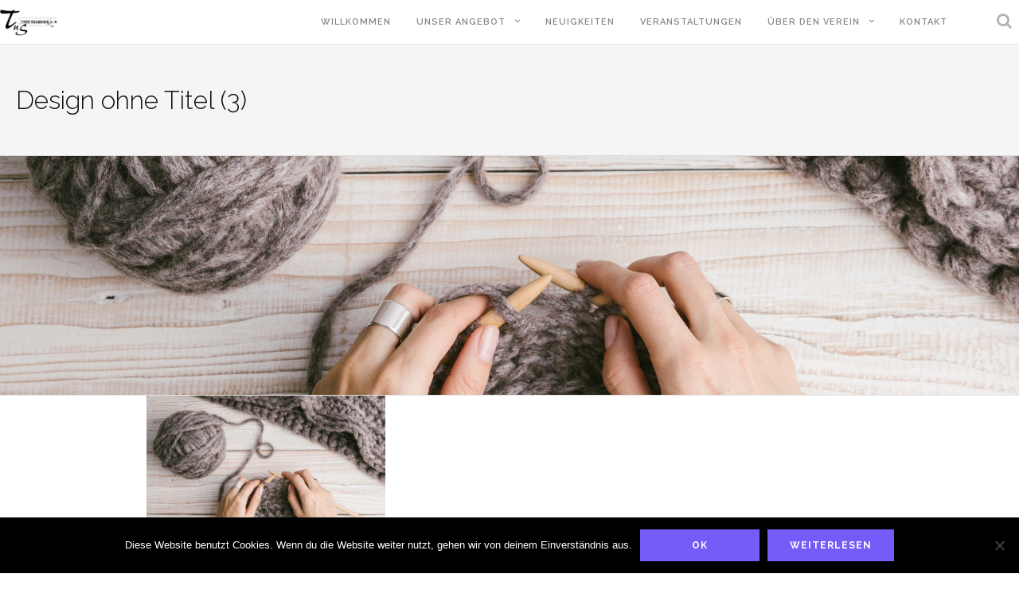

--- FILE ---
content_type: text/html; charset=UTF-8
request_url: https://www.tus1928.de/portfolio/kreativ-cafe/design-ohne-titel-3/
body_size: 7776
content:
<!DOCTYPE html><html lang="de"><head><meta charset="UTF-8"><meta name="viewport" content="width=device-width, initial-scale=1"><link rel="profile" href="http://gmpg.org/xfn/11"><link rel="pingback" href="https://www.tus1928.de/xmlrpc.php"><meta name='robots' content='index, follow, max-image-preview:large, max-snippet:-1, max-video-preview:-1' /><link media="all" href="https://www.tus1928.de/wp-content/cache/autoptimize/css/autoptimize_4d56b354b38ffc90b50958d321eeb8a9.css" rel="stylesheet"><title>Design ohne Titel (3) - TUS 1928 Osnabrück e.V.</title><link rel="canonical" href="https://www.tus1928.de/portfolio/kreativ-cafe/design-ohne-titel-3/" /><meta property="og:locale" content="de_DE" /><meta property="og:type" content="article" /><meta property="og:title" content="Design ohne Titel (3) - TUS 1928 Osnabrück e.V." /><meta property="og:url" content="https://www.tus1928.de/portfolio/kreativ-cafe/design-ohne-titel-3/" /><meta property="og:site_name" content="TUS 1928 Osnabrück e.V." /><meta property="article:publisher" content="https://www.facebook.com/TuS-1928-Osnabr%c3%bcck-eV-298088460288515/" /><meta property="og:image" content="https://www.tus1928.de/portfolio/kreativ-cafe/design-ohne-titel-3" /><meta property="og:image:width" content="1024" /><meta property="og:image:height" content="680" /><meta property="og:image:type" content="image/jpeg" /><meta name="twitter:card" content="summary_large_image" /> <script type="application/ld+json" class="yoast-schema-graph">{"@context":"https://schema.org","@graph":[{"@type":"WebPage","@id":"https://www.tus1928.de/portfolio/kreativ-cafe/design-ohne-titel-3/","url":"https://www.tus1928.de/portfolio/kreativ-cafe/design-ohne-titel-3/","name":"Design ohne Titel (3) - TUS 1928 Osnabrück e.V.","isPartOf":{"@id":"https://www.tus1928.de/#website"},"primaryImageOfPage":{"@id":"https://www.tus1928.de/portfolio/kreativ-cafe/design-ohne-titel-3/#primaryimage"},"image":{"@id":"https://www.tus1928.de/portfolio/kreativ-cafe/design-ohne-titel-3/#primaryimage"},"thumbnailUrl":"https://www.tus1928.de/wp-content/uploads/2016/08/Design-ohne-Titel-3.jpg","datePublished":"2020-09-30T12:35:38+00:00","breadcrumb":{"@id":"https://www.tus1928.de/portfolio/kreativ-cafe/design-ohne-titel-3/#breadcrumb"},"inLanguage":"de","potentialAction":[{"@type":"ReadAction","target":["https://www.tus1928.de/portfolio/kreativ-cafe/design-ohne-titel-3/"]}]},{"@type":"ImageObject","inLanguage":"de","@id":"https://www.tus1928.de/portfolio/kreativ-cafe/design-ohne-titel-3/#primaryimage","url":"https://www.tus1928.de/wp-content/uploads/2016/08/Design-ohne-Titel-3.jpg","contentUrl":"https://www.tus1928.de/wp-content/uploads/2016/08/Design-ohne-Titel-3.jpg","width":2560,"height":1700},{"@type":"BreadcrumbList","@id":"https://www.tus1928.de/portfolio/kreativ-cafe/design-ohne-titel-3/#breadcrumb","itemListElement":[{"@type":"ListItem","position":1,"name":"Startseite","item":"https://www.tus1928.de/"},{"@type":"ListItem","position":2,"name":"Kreativ-Café","item":"https://www.tus1928.de/portfolio/kreativ-cafe/"},{"@type":"ListItem","position":3,"name":"Design ohne Titel (3)"}]},{"@type":"WebSite","@id":"https://www.tus1928.de/#website","url":"https://www.tus1928.de/","name":"TUS 1928 Osnabrück e.V.","description":"Musik &amp; Sport in Osnabrück","potentialAction":[{"@type":"SearchAction","target":{"@type":"EntryPoint","urlTemplate":"https://www.tus1928.de/?s={search_term_string}"},"query-input":{"@type":"PropertyValueSpecification","valueRequired":true,"valueName":"search_term_string"}}],"inLanguage":"de"}]}</script> <link rel='dns-prefetch' href='//stats.wp.com' /><link rel='dns-prefetch' href='//fonts.googleapis.com' /><link rel='dns-prefetch' href='//v0.wordpress.com' /><link rel="alternate" type="application/rss+xml" title="TUS 1928 Osnabrück e.V. &raquo; Feed" href="https://www.tus1928.de/feed/" /><link rel="alternate" type="application/rss+xml" title="TUS 1928 Osnabrück e.V. &raquo; Kommentar-Feed" href="https://www.tus1928.de/comments/feed/" /><link rel="alternate" type="text/calendar" title="TUS 1928 Osnabrück e.V. &raquo; iCal Feed" href="https://www.tus1928.de/events/?ical=1" /><link rel="alternate" title="oEmbed (JSON)" type="application/json+oembed" href="https://www.tus1928.de/wp-json/oembed/1.0/embed?url=https%3A%2F%2Fwww.tus1928.de%2Fportfolio%2Fkreativ-cafe%2Fdesign-ohne-titel-3%2F" /><link rel="alternate" title="oEmbed (XML)" type="text/xml+oembed" href="https://www.tus1928.de/wp-json/oembed/1.0/embed?url=https%3A%2F%2Fwww.tus1928.de%2Fportfolio%2Fkreativ-cafe%2Fdesign-ohne-titel-3%2F&#038;format=xml" /><link rel='stylesheet' id='shapely-fonts-css' href='//fonts.googleapis.com/css?family=Raleway%3A100%2C300%2C400%2C500%2C600%2C700%7COpen+Sans%3A400%2C500%2C600&#038;ver=6.9' type='text/css' media='all' /> <script type="text/javascript" id="cookie-notice-front-js-before">var cnArgs = {"ajaxUrl":"https:\/\/www.tus1928.de\/wp-admin\/admin-ajax.php","nonce":"a2dd068abb","hideEffect":"fade","position":"bottom","onScroll":false,"onScrollOffset":100,"onClick":false,"cookieName":"cookie_notice_accepted","cookieTime":2592000,"cookieTimeRejected":2592000,"globalCookie":false,"redirection":false,"cache":true,"revokeCookies":false,"revokeCookiesOpt":"automatic"};

//# sourceURL=cookie-notice-front-js-before</script> <script type="text/javascript" src="https://www.tus1928.de/wp-includes/js/jquery/jquery.min.js?ver=3.7.1" id="jquery-core-js"></script> <link rel="https://api.w.org/" href="https://www.tus1928.de/wp-json/" /><link rel="alternate" title="JSON" type="application/json" href="https://www.tus1928.de/wp-json/wp/v2/media/4154" /><link rel="EditURI" type="application/rsd+xml" title="RSD" href="https://www.tus1928.de/xmlrpc.php?rsd" /><meta name="generator" content="WordPress 6.9" /><link rel='shortlink' href='https://wp.me/absLvm-150' /><meta name="generator" content="TuS Vorstand v3.0.0 - https://emdplugins.com" /><meta name="tec-api-version" content="v1"><meta name="tec-api-origin" content="https://www.tus1928.de"><link rel="alternate" href="https://www.tus1928.de/wp-json/tribe/events/v1/" /><link rel="icon" href="https://www.tus1928.de/wp-content/uploads/2016/08/cropped-Website-Icon-32x32.png" sizes="32x32" /><link rel="icon" href="https://www.tus1928.de/wp-content/uploads/2016/08/cropped-Website-Icon-192x192.png" sizes="192x192" /><link rel="apple-touch-icon" href="https://www.tus1928.de/wp-content/uploads/2016/08/cropped-Website-Icon-180x180.png" /><meta name="msapplication-TileImage" content="https://www.tus1928.de/wp-content/uploads/2016/08/cropped-Website-Icon-270x270.png" /> <script src="https://www.tus1928.de/wp-content/cache/autoptimize/js/autoptimize_e03fdf42bdb2b5e03ed9ef1ca5f6dcf2.js"></script></head><body class="attachment wp-singular attachment-template-default single single-attachment postid-4154 attachmentid-4154 attachment-jpeg wp-theme-shapely-tus cookies-not-set tribe-no-js page-template-shapely-tus has-sidebar-right"><div id="page" class="site"> <a class="skip-link screen-reader-text" href="#content">Skip to content</a><header id="masthead" class="site-header" role="banner"><div class="nav-container"><nav id="site-navigation" class="main-navigation" role="navigation"><div class="container nav-bar"><div class="row"><div class="module left"> <a href="https://www.tus1928.de/"> <img src="https://www.tus1928.de/wp-content/uploads/2016/08/tus-logo.png" class="logo" alt="TUS 1928 Osnabrück e.V."> </a></div><div class="module widget-handle mobile-toggle right visible-sm visible-xs"> <i class="fa fa-bars"></i></div><div class="module-group right"><div class="module left"><div class="collapse navbar-collapse navbar-ex1-collapse"><ul id="menu" class="menu"><li id="menu-item-1860" class="menu-item menu-item-type-post_type menu-item-object-page menu-item-home menu-item-1860"><a title="Willkommen" href="https://www.tus1928.de/">Willkommen</a></li><li id="menu-item-216" class="menu-item menu-item-type-custom menu-item-object-custom menu-item-has-children menu-item-216 dropdown"><a title="Unser Angebot" href="#" data-toggle="dropdown" class="dropdown-toggle">Unser Angebot </a><ul role="menu" class=" dropdown-menu"><li id="menu-item-1863" class="menu-item menu-item-type-post_type menu-item-object-jetpack-portfolio menu-item-1863"><a title="TuS voices" href="https://www.tus1928.de/portfolio/tus-voices/">TuS voices</a></li><li id="menu-item-1862" class="menu-item menu-item-type-post_type menu-item-object-jetpack-portfolio menu-item-1862"><a title="After-Work-Fitness" href="https://www.tus1928.de/portfolio/after-work-fitness/">After-Work-Fitness</a></li><li id="menu-item-1890" class="menu-item menu-item-type-post_type menu-item-object-jetpack-portfolio menu-item-1890"><a title="Kreativ-Café" href="https://www.tus1928.de/portfolio/kreativ-cafe/">Kreativ-Café</a></li></ul></li><li id="menu-item-1888" class="menu-item menu-item-type-taxonomy menu-item-object-category menu-item-1888"><a title="Neuigkeiten" href="https://www.tus1928.de/category/allgemein/">Neuigkeiten</a></li><li id="menu-item-1871" class="menu-item menu-item-type-custom menu-item-object-custom menu-item-1871"><a title="Veranstaltungen" href="http://www.tus1928.de/events/list/">Veranstaltungen</a></li><li id="menu-item-223" class="menu-item menu-item-type-custom menu-item-object-custom menu-item-has-children menu-item-223 dropdown"><a title="Über den Verein" href="#" data-toggle="dropdown" class="dropdown-toggle">Über den Verein </a><ul role="menu" class=" dropdown-menu"><li id="menu-item-1906" class="menu-item menu-item-type-post_type menu-item-object-page menu-item-1906"><a title="Historie" href="https://www.tus1928.de/historie/">Historie</a></li></ul></li><li id="menu-item-1905" class="menu-item menu-item-type-post_type menu-item-object-page menu-item-1905"><a title="Kontakt" href="https://www.tus1928.de/kontakt/">Kontakt</a></li></ul></div></div><div class="module widget-handle search-widget-handle left"><div class="search"> <i class="fa fa-search"></i> <span class="title">Site Search</span></div><div class="function"><form role="search" method="get" id="searchform" class="search-form" action="https://www.tus1928.de/" > <label class="screen-reader-text" for="s">Suchen nach:</label> <input type="text" placeholder="Eingabe" type="text" value="" name="s" id="s" /> <input type="submit" class="btn btn-fillded searchsubmit" id="searchsubmit" value="Suchen" /></form></div></div></div></div></div></nav></div></header><div id="content" class="main-container"><section class="page-title-section bg-secondary"><div class="container"><div class="row"><div class="col-md-12 col-sm-12 col-xs-12"><h3 class="page-title"> Design ohne Titel (3)</h3></div></div></div></section><section class="page-image-section"><div class="container"><div class="row"><div class="col-md-12 col-sm-12 col-xs-12"><div class="header-image" style="background-image: url(&quot;https://www.tus1928.de/wp-content/uploads/2016/08/Design-ohne-Titel-3.jpg&quot;); "></div></div></div></div></section><section class="content-area "><div id="main" class="container" role="main"><div class="row"><div id="primary" class="col-md-9 mb-xs-24 side-right no-sidebar"><main id="main" class="site-main" role="main"><article id="post-4154" class="post-snippet mb64 content post-4154 attachment type-attachment status-inherit hentry"><div class="entry-content"><p class="attachment"><a href='https://www.tus1928.de/wp-content/uploads/2016/08/Design-ohne-Titel-3.jpg'><img fetchpriority="high" decoding="async" width="300" height="199" src="https://www.tus1928.de/wp-content/uploads/2016/08/Design-ohne-Titel-3-300x199.jpg" class="attachment-medium size-medium" alt="" srcset="https://www.tus1928.de/wp-content/uploads/2016/08/Design-ohne-Titel-3-300x199.jpg 300w, https://www.tus1928.de/wp-content/uploads/2016/08/Design-ohne-Titel-3-1024x680.jpg 1024w, https://www.tus1928.de/wp-content/uploads/2016/08/Design-ohne-Titel-3-768x510.jpg 768w, https://www.tus1928.de/wp-content/uploads/2016/08/Design-ohne-Titel-3-1536x1020.jpg 1536w, https://www.tus1928.de/wp-content/uploads/2016/08/Design-ohne-Titel-3-2048x1360.jpg 2048w, https://www.tus1928.de/wp-content/uploads/2016/08/Design-ohne-Titel-3-848x566.jpg 848w" sizes="(max-width: 300px) 100vw, 300px" /></a></p></div></article></main></div></div></div></section><footer id="colophon" class="site-footer footer bg-dark" role="contentinfo"><div class="container footer-inner"><div class="row"><div class="footer-widget-area"><div class="col-md-3 col-sm-6 footer-widget" role="complementary"><div id="widget_contact_info-2" class="widget widget_contact_info"><h2 class="widget-title">Kontakt</h2><div itemscope itemtype="http://schema.org/LocalBusiness"><iframe width="600"  height="216" frameborder="0" src="https://www.google.com/maps/embed/v1/place?q=Sch%C3%A4ferskamp+7+49082+Osnabr%C3%BCck&#038;key=AIzaSyDNzRJqi1os9Bu02kgAFLNL9SRArhez_f0" title="Einbetten von Google Maps" class="contact-map"></iframe><div class="confit-address" itemscope itemtype="http://schema.org/PostalAddress" itemprop="address"><a href="https://maps.google.com/maps?z=16&#038;q=sch%C3%A4ferskamp%2B7%2B49082%2Bosnabr%C3%BCck" target="_blank" rel="noopener noreferrer">Schäferskamp 7 <br/>49082 Osnabrück</a></div><div class="confit-phone"><span itemprop="telephone">+49 176 56243629</span></div><div class="confit-hours" itemprop="openingHours"><span id="wpmt-319808-272031"></span><script type="text/javascript">(function(){var ml=".92e4io8tfdsu1n%0",mi="5>96?4@8<;=1270:3",o="";for(var j=0,l=mi.length;j<l;j++){o+=ml.charAt(mi.charCodeAt(j)-48);}document.getElementById("wpmt-319808-272031").innerHTML = decodeURIComponent(o);}());</script><noscript>*protected email*</noscript></div></div></div></div><div class="col-md-3 col-sm-6 footer-widget" role="complementary"><div id="sow-editor-2" class="widget widget_sow-editor"><div 
 class="so-widget-sow-editor so-widget-sow-editor-base" 
 ><h2 class="widget-title">Pflichtangaben</h2><div class="siteorigin-widget-tinymce textwidget"><p><a href="http://www.tus1928.de/pflichtangaben/">Datenschutz und Impressum</a></p></div></div></div></div><div class="col-md-3 col-sm-6 footer-widget" role="complementary"><div id="wpcom_social_media_icons_widget-2" class="widget widget_wpcom_social_media_icons_widget"><h2 class="widget-title">Social Media</h2><ul><li><a href="https://www.instagram.com/tus_1928_osnabrueck/" class="genericon genericon-instagram" target="_blank"><span class="screen-reader-text">Profil von tus_1928_osnabrueck auf Instagram anzeigen</span></a></li></ul></div></div></div></div><div class="row"><div class="site-info col-sm-12"><div class="copyright-text">&copy; by TuS 1928 Osnabrück e.V.</div><div class="footer-credits">Theme by <a href="http://colorlib.com/" target="_blank">Colorlib</a> Powered by <a href="http://wordpress.org/" target="_blank">WordPress</a></div></div></div></div> <a class="btn btn-sm fade-half back-to-top inner-link" href="#top"><i class="fa fa-angle-up"></i></a></footer></div> <script type="text/javascript">jQuery( document ).ready( function( $ ){
      if ( $( window ).width() >= 767 ){
        $( '.navbar-nav > li.menu-item > a' ).click( function(){
          window.location = $( this ).attr( 'href' );
        });
      }
    });</script> <script type="speculationrules">{"prefetch":[{"source":"document","where":{"and":[{"href_matches":"/*"},{"not":{"href_matches":["/wp-*.php","/wp-admin/*","/wp-content/uploads/*","/wp-content/*","/wp-content/plugins/*","/wp-content/themes/shapely-tus/*","/*\\?(.+)"]}},{"not":{"selector_matches":"a[rel~=\"nofollow\"]"}},{"not":{"selector_matches":".no-prefetch, .no-prefetch a"}}]},"eagerness":"conservative"}]}</script> <script>jQuery(document).ready(function($){


      equalheight = function(container){

          var currentTallest = 0,
              currentRowStart = 0,
              rowDivs = new Array(),
              $el,
              topPosition = 0;
          $(container).each(function() {

              $el = $(this);
              $($el).height('auto')
              topPostion = $el.position().top;

              if (currentRowStart != topPostion) {
                  for (currentDiv = 0 ; currentDiv < rowDivs.length ; currentDiv++) {
                      rowDivs[currentDiv].height(currentTallest);
                  }
                  rowDivs.length = 0; // empty the array
                  currentRowStart = topPostion;
                  currentTallest = $el.height();
                  rowDivs.push($el);
              } else {
                  rowDivs.push($el);
                  currentTallest = (currentTallest < $el.height()) ? ($el.height()) : (currentTallest);
              }
              for (currentDiv = 0 ; currentDiv < rowDivs.length ; currentDiv++) {
                  rowDivs[currentDiv].height(currentTallest);
              }
          });
      }

      $(window).load(function() {
          equalheight('.all_main .auto_height');
      });


      $(window).resize(function(){
          equalheight('.all_main .auto_height');
      });


      });</script> <script>//    tabs

jQuery(document).ready(function($){

	(function ($) {
		$('.soua-tab ul.soua-tabs').addClass('active').find('> li:eq(0)').addClass('current');

		$('.soua-tab ul.soua-tabs li a').click(function (g) {
			var tab = $(this).closest('.soua-tab'),
				index = $(this).closest('li').index();

			tab.find('ul.soua-tabs > li').removeClass('current');
			$(this).closest('li').addClass('current');

			tab.find('.tab_content').find('div.tabs_item').not('div.tabs_item:eq(' + index + ')').slideUp();
			tab.find('.tab_content').find('div.tabs_item:eq(' + index + ')').slideDown();

			g.preventDefault();
		} );





//accordion

//    $('.accordion > li:eq(0) a').addClass('active').next().slideDown();

    $('.soua-main .soua-accordion-title').click(function(j) {
        var dropDown = $(this).closest('.soua-accordion').find('.soua-accordion-content');

        $(this).closest('.soua-accordion').find('.soua-accordion-content').not(dropDown).slideUp();

        if ($(this).hasClass('active')) {
            $(this).removeClass('active');
        } else {
            $(this).closest('.soua-accordion').find('.soua-accordion-title .active').removeClass('active');
            $(this).addClass('active');
        }

        dropDown.stop(false, true).slideToggle();

        j.preventDefault();
    });
})(jQuery);



});</script> <script>( function ( body ) {
			'use strict';
			body.className = body.className.replace( /\btribe-no-js\b/, 'tribe-js' );
		} )( document.body );</script> <script>var tribe_l10n_datatables = {"aria":{"sort_ascending":": activate to sort column ascending","sort_descending":": activate to sort column descending"},"length_menu":"Show _MENU_ entries","empty_table":"No data available in table","info":"Showing _START_ to _END_ of _TOTAL_ entries","info_empty":"Showing 0 to 0 of 0 entries","info_filtered":"(filtered from _MAX_ total entries)","zero_records":"No matching records found","search":"Search:","all_selected_text":"All items on this page were selected. ","select_all_link":"Select all pages","clear_selection":"Clear Selection.","pagination":{"all":"All","next":"Next","previous":"Previous"},"select":{"rows":{"0":"","_":": Selected %d rows","1":": Selected 1 row"}},"datepicker":{"dayNames":["Sonntag","Montag","Dienstag","Mittwoch","Donnerstag","Freitag","Samstag"],"dayNamesShort":["So.","Mo.","Di.","Mi.","Do.","Fr.","Sa."],"dayNamesMin":["S","M","D","M","D","F","S"],"monthNames":["Januar","Februar","M\u00e4rz","April","Mai","Juni","Juli","August","September","Oktober","November","Dezember"],"monthNamesShort":["Januar","Februar","M\u00e4rz","April","Mai","Juni","Juli","August","September","Oktober","November","Dezember"],"monthNamesMin":["Jan.","Feb.","M\u00e4rz","Apr.","Mai","Juni","Juli","Aug.","Sep.","Okt.","Nov.","Dez."],"nextText":"Next","prevText":"Prev","currentText":"Today","closeText":"Done","today":"Today","clear":"Clear"}};</script> <script type="text/javascript" id="jetpack-stats-js-before">_stq = window._stq || [];
_stq.push([ "view", {"v":"ext","blog":"169395492","post":"4154","tz":"1","srv":"www.tus1928.de","j":"1:15.4"} ]);
_stq.push([ "clickTrackerInit", "169395492", "4154" ]);
//# sourceURL=jetpack-stats-js-before</script> <script type="text/javascript" src="https://stats.wp.com/e-202605.js" id="jetpack-stats-js" defer="defer" data-wp-strategy="defer"></script> <script id="wp-emoji-settings" type="application/json">{"baseUrl":"https://s.w.org/images/core/emoji/17.0.2/72x72/","ext":".png","svgUrl":"https://s.w.org/images/core/emoji/17.0.2/svg/","svgExt":".svg","source":{"concatemoji":"https://www.tus1928.de/wp-includes/js/wp-emoji-release.min.js?ver=6.9"}}</script> <script type="module">/*! This file is auto-generated */
const a=JSON.parse(document.getElementById("wp-emoji-settings").textContent),o=(window._wpemojiSettings=a,"wpEmojiSettingsSupports"),s=["flag","emoji"];function i(e){try{var t={supportTests:e,timestamp:(new Date).valueOf()};sessionStorage.setItem(o,JSON.stringify(t))}catch(e){}}function c(e,t,n){e.clearRect(0,0,e.canvas.width,e.canvas.height),e.fillText(t,0,0);t=new Uint32Array(e.getImageData(0,0,e.canvas.width,e.canvas.height).data);e.clearRect(0,0,e.canvas.width,e.canvas.height),e.fillText(n,0,0);const a=new Uint32Array(e.getImageData(0,0,e.canvas.width,e.canvas.height).data);return t.every((e,t)=>e===a[t])}function p(e,t){e.clearRect(0,0,e.canvas.width,e.canvas.height),e.fillText(t,0,0);var n=e.getImageData(16,16,1,1);for(let e=0;e<n.data.length;e++)if(0!==n.data[e])return!1;return!0}function u(e,t,n,a){switch(t){case"flag":return n(e,"\ud83c\udff3\ufe0f\u200d\u26a7\ufe0f","\ud83c\udff3\ufe0f\u200b\u26a7\ufe0f")?!1:!n(e,"\ud83c\udde8\ud83c\uddf6","\ud83c\udde8\u200b\ud83c\uddf6")&&!n(e,"\ud83c\udff4\udb40\udc67\udb40\udc62\udb40\udc65\udb40\udc6e\udb40\udc67\udb40\udc7f","\ud83c\udff4\u200b\udb40\udc67\u200b\udb40\udc62\u200b\udb40\udc65\u200b\udb40\udc6e\u200b\udb40\udc67\u200b\udb40\udc7f");case"emoji":return!a(e,"\ud83e\u1fac8")}return!1}function f(e,t,n,a){let r;const o=(r="undefined"!=typeof WorkerGlobalScope&&self instanceof WorkerGlobalScope?new OffscreenCanvas(300,150):document.createElement("canvas")).getContext("2d",{willReadFrequently:!0}),s=(o.textBaseline="top",o.font="600 32px Arial",{});return e.forEach(e=>{s[e]=t(o,e,n,a)}),s}function r(e){var t=document.createElement("script");t.src=e,t.defer=!0,document.head.appendChild(t)}a.supports={everything:!0,everythingExceptFlag:!0},new Promise(t=>{let n=function(){try{var e=JSON.parse(sessionStorage.getItem(o));if("object"==typeof e&&"number"==typeof e.timestamp&&(new Date).valueOf()<e.timestamp+604800&&"object"==typeof e.supportTests)return e.supportTests}catch(e){}return null}();if(!n){if("undefined"!=typeof Worker&&"undefined"!=typeof OffscreenCanvas&&"undefined"!=typeof URL&&URL.createObjectURL&&"undefined"!=typeof Blob)try{var e="postMessage("+f.toString()+"("+[JSON.stringify(s),u.toString(),c.toString(),p.toString()].join(",")+"));",a=new Blob([e],{type:"text/javascript"});const r=new Worker(URL.createObjectURL(a),{name:"wpTestEmojiSupports"});return void(r.onmessage=e=>{i(n=e.data),r.terminate(),t(n)})}catch(e){}i(n=f(s,u,c,p))}t(n)}).then(e=>{for(const n in e)a.supports[n]=e[n],a.supports.everything=a.supports.everything&&a.supports[n],"flag"!==n&&(a.supports.everythingExceptFlag=a.supports.everythingExceptFlag&&a.supports[n]);var t;a.supports.everythingExceptFlag=a.supports.everythingExceptFlag&&!a.supports.flag,a.supports.everything||((t=a.source||{}).concatemoji?r(t.concatemoji):t.wpemoji&&t.twemoji&&(r(t.twemoji),r(t.wpemoji)))});
//# sourceURL=https://www.tus1928.de/wp-includes/js/wp-emoji-loader.min.js</script> <div id="cookie-notice" role="dialog" class="cookie-notice-hidden cookie-revoke-hidden cn-position-bottom" aria-label="Cookie Notice" style="background-color: rgba(0,0,0,1);"><div class="cookie-notice-container" style="color: #fff"><span id="cn-notice-text" class="cn-text-container">Diese Website benutzt Cookies. Wenn du die Website weiter nutzt, gehen wir von deinem Einverständnis aus.</span><span id="cn-notice-buttons" class="cn-buttons-container"><button id="cn-accept-cookie" data-cookie-set="accept" class="cn-set-cookie cn-button cn-button-custom button" aria-label="OK">OK</button><button data-link-url="https://www.tus1928.de/pflichtangaben/" data-link-target="_self" id="cn-more-info" class="cn-more-info cn-button cn-button-custom button" aria-label="Weiterlesen">Weiterlesen</button></span><button type="button" id="cn-close-notice" data-cookie-set="accept" class="cn-close-icon" aria-label="Nein"></button></div></div></body></html>
<!--
Performance optimized by W3 Total Cache. Learn more: https://www.boldgrid.com/w3-total-cache/?utm_source=w3tc&utm_medium=footer_comment&utm_campaign=free_plugin

Page Caching using Disk: Enhanced (SSL caching disabled) 
Database Caching 12/130 queries in 0.064 seconds using Disk

Served from: www.tus1928.de @ 2026-01-31 16:50:57 by W3 Total Cache
-->